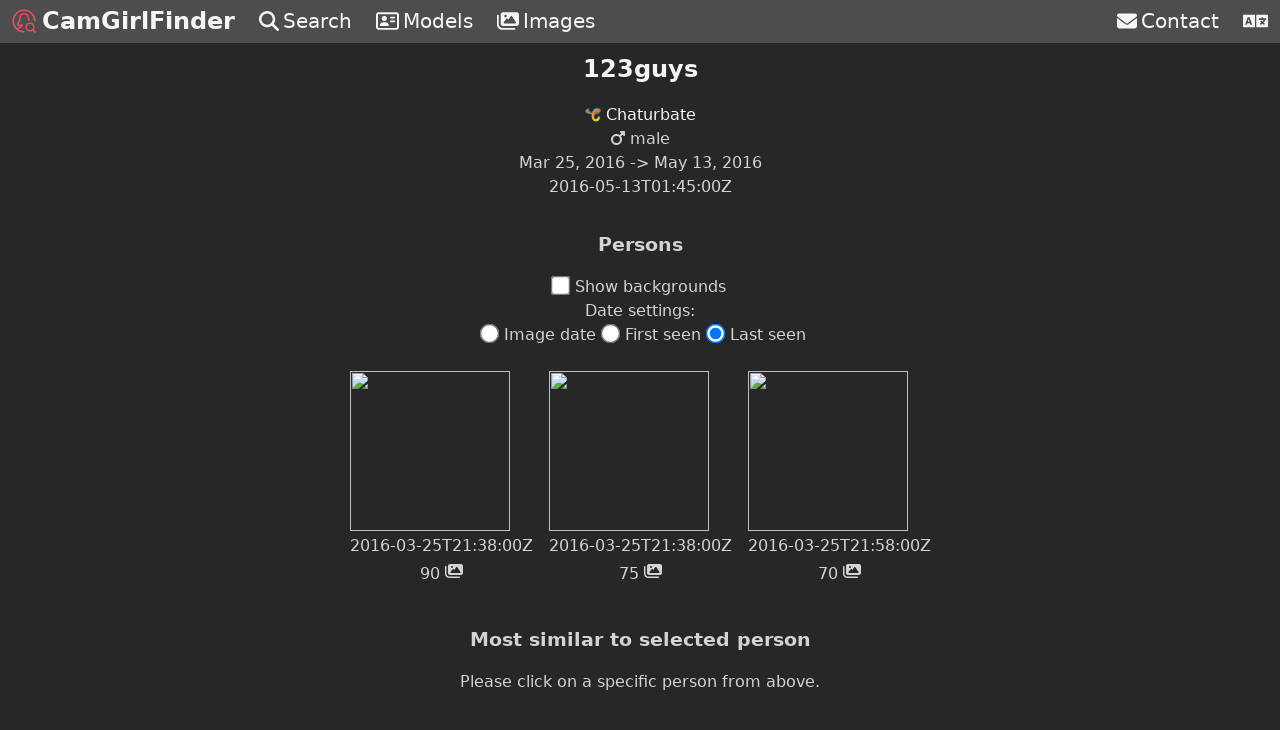

--- FILE ---
content_type: text/html; charset=utf-8
request_url: https://camgirlfinder.net/models/cb/123guys
body_size: 10302
content:
<!DOCTYPE html>
<html lang="en">
<head prefix="og: https://ogp.me/ns# profile: https://ogp.me/ns/profile#">
  <meta charset="UTF-8">
  <meta name="viewport" content="width=device-width, initial-scale=1">
  
    <link rel="alternate" hreflang="de" href="https://camgirlfinder.net/models/cb/123guys" />
  
    <link rel="alternate" hreflang="en" href="https://camgirlfinder.net/models/cb/123guys" />
  
    <link rel="alternate" hreflang="es" href="https://camgirlfinder.net/models/cb/123guys" />
  
    <link rel="alternate" hreflang="fr" href="https://camgirlfinder.net/models/cb/123guys" />
  
    <link rel="alternate" hreflang="ru" href="https://camgirlfinder.net/models/cb/123guys" />
  
  <title>123guys | CamGirlFinder</title>
  <meta name="description" content="CamGirlFinder is a face recognition based cam model search engine. You can upload images to find the most similar looking cam models from the platforms: AmateurTV, BongaCams, Cam4, CamSoda, Chaturbate, CherryTV, Flirt4Free, ImLive, LiveJasmin, MyFreeCams, ShowUpTV, Streamate, StreamRay, StripChat and XloveCam.">
  <meta name="keywords" content="face recognition, face ai, artificial intelligence, camgirl search engine, camgirl finder, cammodel, camgirl, webcam, search, atv, AmateurTV, bc, BongaCams, c4, Cam4, cs, CamSoda, cb, Chaturbate, ctv, CherryTV, f4f, Flirt4Free, im, ImLive, lj, LiveJasmin, mfc, MyFreeCams, stv, ShowUpTV, sm, Streamate, sr, StreamRay, sc, StripChat, xl, XloveCam">

  <link rel="icon" type="image/svg+xml" sizes="any" href="/static/logo.svg">
  <link rel="icon" type="image/png" sizes="200x200" href="/static/logo.png">

  <link rel="stylesheet" href="/static/css/tailwind.min.css" />

  <meta property="og:title" content="123guys | CamGirlFinder"/>
  <meta property="og:description" content="CamGirlFinder is a face recognition based cam model search engine. You can upload images to find the most similar looking cam models from the platforms: AmateurTV, BongaCams, Cam4, CamSoda, Chaturbate, CherryTV, Flirt4Free, ImLive, LiveJasmin, MyFreeCams, ShowUpTV, Streamate, StreamRay, StripChat and XloveCam."/>
  <meta property="og:site_name" content="CamGirlFinder"/>
  <meta property="og:locale" content="en" />
  
    <meta property="og:locale:alternate" content="de" />
  
    <meta property="og:locale:alternate" content="en" />
  
    <meta property="og:locale:alternate" content="es" />
  
    <meta property="og:locale:alternate" content="fr" />
  
    <meta property="og:locale:alternate" content="ru" />
  
  <style>
    .gray-dark {
      color: #272727;
    }
    .bg-gray-dark {
      background-color: #272727;
    }
    .bg-gray {
      background-color: #4d4d4d;
    }
    .border-gray-light {
      border-color: #bfbfbf;
    }
    html {
      min-height: 100vh;
    }
    body {
      color: lightgrey;
      background-color: #272727;
    }
    h1 {
      font-size: 1.5rem;
      font-weight: bold;
    }
    h2 {
      font-size: 1.2rem;
      font-weight: bolder;
    }

    a {
      color: whitesmoke;
    }
    a:hover {
      color: #bfbfbf;
    }

    nav {
      display: flex;
      justify-content: space-between;
    }
    nav a {
      display: flex;
      align-items: center;
      font-size: 1.25rem;

      padding-left: 0.75rem;
      padding-right: 0.75rem;
      padding-top: 0.4rem;
      padding-bottom: 0.4rem;
    }
    nav a:hover {
      background-color: #5f5f5f;
    }
    nav div {
      display: flex;
    }
    nav svg.fa {
      margin-right: 0.25rem;
    }

    .logo {
      height: 1.5rem;
      margin-right: 0.4rem;
      color: #e54f65;
    }
    .name {
      font-weight: bold;
      font-size: 1.5rem;
      line-height: 1.2;
    }
    .nav-left {
      justify-content: flex-start;
    }
    .nav-right {
      justify-content: flex-end;
    }

    @media (max-width: 700px) {
      .sm-hide {
        display: none;
      }
    }
    @media (max-width: 421px) {
      .sm-hide-name {
        display: none;
      }
    }
    @media (min-width: 420px) {
      .sm-show-name {
        display: none;
      }
    }

    .platform-icon {
      width: 1em;
      height: 1em;
      display: inline;
      margin: 0;
      vertical-align: middle;
    }
    .nowrap {
      white-space: nowrap;
    }
    svg.fa {
      display: inline-block;
      height: 1em;
      fill: currentColor;

       
      top: .125em;
      position: relative;
      vertical-align: baseline;
    }
    svg.fa.flex {
      top: unset;
      position: unset;
      vertical-align: middle;
    }
    svg.fa.fa-3x {
      height: 3em;
    }
    .fa-spin {
      -webkit-animation-name: fa-spin;
      animation-name: fa-spin;
      -webkit-animation-delay: 0s;
      animation-delay: 0s;
      -webkit-animation-direction: normal;
      animation-direction: normal;
      -webkit-animation-duration: 2s;
      animation-duration: 2s;
      -webkit-animation-iteration-count: infinite;
      animation-iteration-count: infinite;
      -webkit-animation-timing-function: linear;
      animation-timing-function: linear;
    }
    @media (prefers-reduced-motion: reduce) {
      .fa-spin {
        -webkit-animation-delay: -1ms;
        animation-delay: -1ms;
        -webkit-animation-duration: 1ms;
        animation-duration: 1ms;
        -webkit-animation-iteration-count: 1;
        animation-iteration-count: 1;
        -webkit-transition-delay: 0s;
        transition-delay: 0s;
        -webkit-transition-duration: 0s;
        transition-duration: 0s;
      }
    }
    @-webkit-keyframes fa-spin {
      0% {
        -webkit-transform: rotate(0deg);
        transform: rotate(0deg);
      }
      100% {
        -webkit-transform: rotate(360deg);
        transform: rotate(360deg);
      }
    }
    @keyframes fa-spin {
      0% {
        -webkit-transform: rotate(0deg);
        transform: rotate(0deg);
      }
      100% {
        -webkit-transform: rotate(360deg);
        transform: rotate(360deg);
      }
    }

    #lang-selector summary {
      display: flex;
      height: 100%;
      cursor: pointer;
      list-style: none;
    }
    #lang-selector summary::-webkit-details-marker {
      display: none;
    }
    #lang-selector summary svg {
      margin-right: 0;
    }
    #lang-selector[open] summary::before {
     content: "";
     width: 100vw;
     height: 100vh;
     position: fixed;
     top: 0;
     left: 0;
     cursor: auto;
   }
    #lang-selector-content {
      display: block;
      position: absolute;
      z-index: 40;
      top: 2.675rem;
      right: 0;
    }
    #lang-selector-content a {
      font-size: 1rem;
    }
  </style>
  <svg xmlns="http://www.w3.org/2000/svg" style="display: none;">
    <symbol id="fa-monero" viewBox="0 0 256 256">
      <path fill="#f60" d="M128 0A128 128 0 0 0 7 168h38V61l83 83 83-83v107h38A128 128 0 0 0 128 0"/>
      <path fill="#4c4c4c" d="m109 163-36-36v68H19a128 128 0 0 0 218 0h-54v-68l-36 36-19 19-19-19z"/>
    </symbol>
    <symbol id="fa-bitcoin" viewBox="0 0 512 512">
      <path d="M504 256a248 248 0 1 1-496 0 248 248 0 0 1 496 0zm-142-35c5-33-20-51-54-63l11-45-27-6-11 43-22-5 11-44-27-7-11 45-18-4-37-9-7 29 19 4c11 3 13 11 13 16l-13 51 3 1-3-1-18 72c-1 3-4 8-12 6l-20-5-13 31 35 9 19 5-11 45 27 7 12-44a1038 1038 0 0 0 21 5l-11 45 27 6 12-45c46 9 81 6 96-36 11-34-1-54-25-66 17-4 31-16 34-40zm-62 87c-8 34-65 15-84 11l15-60c19 4 78 14 69 49zm9-88c-8 31-55 15-71 11l14-54c15 4 65 11 57 43z"/>
    </symbol>
    <symbol id="fa-magnifying-glass" viewBox="0 0 512 512">
      <path d="M416 208c0 45.9-14.9 88.3-40 122.7l126.6 126.7a32 32 0 0 1-45.3 45.3L330.7 376A208 208 0 1 1 416 208zM208 352a144 144 0 1 0 0-288 144 144 0 1 0 0 288z"/>
    </symbol>
    <symbol id="fa-address-card" viewBox="0 0 576 512">
      <path d="M512 80c9 0 16 7 16 16v320c0 9-7 16-16 16H64c-9 0-16-7-16-16V96c0-9 7-16 16-16h448zM64 32C29 32 0 61 0 96v320c0 35 29 64 64 64h448c35 0 64-29 64-64V96c0-35-29-64-64-64H64zm144 224a64 64 0 1 0 0-128 64 64 0 1 0 0 128zm-32 32c-44 0-80 36-80 80 0 9 7 16 16 16h192c9 0 16-7 16-16 0-44-36-80-80-80h-64zm200-144a24 24 0 1 0 0 48h80a24 24 0 1 0 0-48h-80zm0 96a24 24 0 1 0 0 48h80a24 24 0 1 0 0-48h-80z"/>
    </symbol>
    <symbol id="fa-images" viewBox="0 0 576 512">
      <path d="M160 32c-35 0-64 29-64 64v224c0 35 29 64 64 64h352c35 0 64-29 64-64V96c0-35-29-64-64-64H160zm236 107 96 144a24 24 0 0 1-20 37H200a24 24 0 0 1-19-39l64-80a24 24 0 0 1 38 0l17 22 56-84c5-7 12-11 20-11s16 4 20 11zm-204-11a32 32 0 1 1 64 0 32 32 0 1 1-64 0zm-144-8a24 24 0 1 0-48 0v224c0 75 61 136 136 136h320a24 24 0 1 0 0-48H136c-49 0-88-39-88-88V120z"/>
    </symbol>
    <symbol id="fa-envelope" viewBox="0 0 512 512">
      <path d="M48 64a48 48 0 0 0-29 86l218 164c11 8 27 8 38 0l218-164a48 48 0 0 0-29-86H48zM0 176v208c0 35 29 64 64 64h384c35 0 64-29 64-64V176L294 339a64 64 0 0 1-76 0L0 176z"/>
    </symbol>
    <symbol id="fa-rotate" viewBox="0 0 512 512">
      <path d="M143 143c62-62 163-63 225-1l-41 41a24 24 0 0 0 17 41h128c13 0 24-11 24-24V72a24 24 0 0 0-41-17l-42 42a224 224 0 0 0-368 84 32 32 0 0 0 60 22c8-22 20-43 38-60zM16 312v128a24 24 0 0 0 41 17l42-42a224 224 0 0 0 368-84 32 32 0 0 0-60-22 160 160 0 0 1-263 61l41-41a24 24 0 0 0-17-41H40c-13 0-24 11-24 24z"/>
    </symbol>
    <symbol id="fa-venus" viewBox="0 0 384 512">
      <path d="M80 176a112 112 0 1 1 224 0 112 112 0 1 1-224 0zm144 173a176 176 0 1 0-64 0v35h-32a32 32 0 1 0 0 64h32v32a32 32 0 1 0 64 0v-32h32a32 32 0 1 0 0-64h-32v-35z"/>
    </symbol>
    <symbol id="fa-mars" viewBox="0 0 448 512">
      <path d="M290 47c4-9 12-15 22-15h112c13 0 24 11 24 24v112a24 24 0 0 1-41 17l-33-33-53 52a176 176 0 1 1-45-45l52-53-33-33c-7-7-9-17-5-26zm110 33zM176 416a112 112 0 1 0 0-224 112 112 0 1 0 0 224z"/>
    </symbol>
    <symbol id="fa-venus-mars" viewBox="0 0 640 512">
      <path d="M176 288a112 112 0 1 0 0-224 112 112 0 1 0 0 224zm176-112c0 86-62 158-144 173v35h32a32 32 0 1 1 0 64h-32v32a32 32 0 1 1-64 0v-32h-32a32 32 0 1 1 0-64h32v-35a176 176 0 1 1 208-173zm-80 185c19-10 37-23 52-39a112 112 0 0 0 188-82 112 112 0 0 0-133-110c-5-21-13-42-24-60a175 175 0 0 1 145 25l20-21-33-33a24 24 0 0 1 17-41h112c13 0 24 11 24 24v112a24 24 0 0 1-41 17l-33-33-21 20a176 176 0 0 1-273 221z"/>
    </symbol>
    <symbol id="fa-transgender" viewBox="0 0 512 512">
      <path d="M112 0a16 16 0 0 1 11 27L92 58l20 20 7-7c9-9 25-9 34 0s9 25 0 34l-7 7 15 15a159 159 0 0 1 190 0l69-69-31-31c-5-4-6-11-4-17s8-10 15-10h96c9 0 16 7 16 16v96a16 16 0 0 1-27 11l-31-31-69 69a159 159 0 0 1-105 253v18h16a24 24 0 1 1 0 48h-16v8a24 24 0 1 1-48 0v-8h-16a24 24 0 1 1 0-48h16v-18a160 160 0 0 1-105-253l-15-15-7 7c-9 9-25 9-34 0s-9-25 0-34l7-7-20-20-31 31c-4 5-11 6-17 4s-10-8-10-15V16C0 7 7 0 16 0h96zm240 256a96 96 0 1 0-192 0 96 96 0 1 0 192 0z"/>
    </symbol>
    <symbol id="fa-caret-up" viewBox="0 0 320 512">
      <path d="M183 137a32 32 0 0 0-46 0L9 265c-9 10-12 23-7 35s17 20 30 20h256a32 32 0 0 0 23-55L183 137z"/>
    </symbol>
    <symbol id="fa-sort" viewBox="0 0 320 512">
      <path d="M137 41c13-12 33-12 46 0l128 128c9 10 12 23 7 35s-17 20-30 20H32a32 32 0 0 1-23-55L137 41zm0 430L9 343c-9-10-11-23-6-35s16-20 29-20h256a32 32 0 0 1 23 55L183 471a32 32 0 0 1-46 0z"/>
    </symbol>
    <symbol id="fa-caret-down" viewBox="0 0 320 512">
      <path d="M137 375c13 12 33 12 46 0l128-128c9-10 12-23 7-35s-17-20-30-20H32a32 32 0 0 0-23 55l128 128z"/>
    </symbol>
    <symbol id="fa-xmark" viewBox="0 0 384 512">
      <path d="M343 151a32 32 0 0 0-46-46L192 211 87 105a32 32 0 0 0-46 46l106 105L41 361a32 32 0 0 0 46 46l105-106 105 106a32 32 0 0 0 46-46L237 256l106-105z"/>
    </symbol>
    <symbol id="fa-people-group" viewBox="0 0 640 512">
      <path d="M72 88a56 56 0 1 1 112 0 56 56 0 1 1-112 0zm-8 158a63 63 0 0 0 0 84v-84zm144-50a143 143 0 0 0-16 199v21c0 18-14 32-32 32H96c-18 0-32-14-32-32v-27a112 112 0 0 1 48-213h32c24 0 46 8 64 20zm240 220v-21a143 143 0 0 0-16-199c18-12 40-20 64-20h32a112 112 0 0 1 48 213v27c0 18-14 32-32 32h-64c-18 0-32-14-32-32zm8-328a56 56 0 1 1 112 0 56 56 0 1 1-112 0zm120 158v84a64 64 0 0 0 0-84zM320 32a64 64 0 1 1 0 128 64 64 0 1 1 0-128zm-80 272c0 16 6 31 16 42v-84a64 64 0 0 0-16 42zm144-42v84a64 64 0 0 0 0-84zm64 42c0 45-26 83-64 101v43c0 18-14 32-32 32h-64c-18 0-32-14-32-32v-43a112 112 0 0 1 48-213h32c62 0 112 50 112 112z"/>
    </symbol>
    <symbol id="fa-language" viewBox="0 0 640 512">
      <path d="m152 236-8-33-8 33-11 38h38zM616 96H336v320h280c13 0 24-11 24-24V120c0-13-11-24-24-24zm-24 120c0 7-5 12-12 12h-11c-7 24-22 47-43 70l26 18c6 3 7 10 4 16l-8 14c-3 6-11 8-16 4-13-8-25-16-36-25l-35 25c-6 4-14 2-17-4l-8-14c-3-6-1-13 4-16l26-18-21-26c-4-6-2-13 4-17l7-4 7-4c5-3 12-2 16 3l17 21c14-14 24-29 30-43H412c-7 0-12-5-12-12v-16c0-7 5-12 12-12h64v-16c0-7 5-12 12-12h16c7 0 12 5 12 12v16h64c7 0 12 5 12 12zM0 120v272c0 13 11 24 24 24h280V96H24c-13 0-24 11-24 24zm59 216 57-169c2-5 7-8 12-8h32c5 0 10 3 12 8l57 169c3 8-3 16-11 16h-23a12 12 0 0 1-12-9l-9-32h-60l-9 32c-2 5-6 9-12 9H70c-8 0-14-8-11-16z"/>
    </symbol>
    <symbol id="fa-trash-can" viewBox="0 0 448 512">
      <path d="M135 18c6-11 17-18 29-18h120c12 0 23 7 29 18l7 14h96a32 32 0 1 1 0 64H32a32 32 0 1 1 0-64h96l7-14zM32 128h384v320c0 35-29 64-64 64H96c-35 0-64-29-64-64V128zm96 64c-9 0-16 7-16 16v224c0 9 7 16 16 16s16-7 16-16V208c0-9-7-16-16-16zm96 0c-9 0-16 7-16 16v224c0 9 7 16 16 16s16-7 16-16V208c0-9-7-16-16-16zm96 0c-9 0-16 7-16 16v224c0 9 7 16 16 16s16-7 16-16V208c0-9-7-16-16-16z"/>
    </symbol>
  </svg>
  <meta property="og:type" content="profile" />
  <meta property="profile:username" content="123guys" />
  <meta property="profile:gender" content="male" />
  <meta property="og:url" content="https://camgirlfinder.net/models/cb/123guys" />
  
      <meta property="og:image" content="https://camgirlfinder.pics/faces/82ZcULwyCGjdG12RIfKHXS5b4nHlLlS-mQg.webp" />
      <meta property="og:image:type" content="image/webp" />
      <meta property="og:image:width" content="160" />
      <meta property="og:image:height" content="160" />
  
  
  <style>
      h1 {
          margin-bottom: 1rem;
      }
      h2 {
          margin-top: 2rem;
          margin-bottom: 1rem;
      }
      .persons {
          display: flex;
          flex-wrap: wrap;
          justify-content: center;
          margin-top: 1rem;
      }
      .person {
          margin: 0.5rem;
      }
      .person span {
          vertical-align: text-top;
      }
      .person > img {
          width: 10rem;
          height: 10rem;
          margin-bottom: 0.2rem;
      }
      .person > img.full {
          width: 100%;
          height: auto;
          max-width: 14rem;
          max-height: 14rem;
      }
      .person.selected {
          border-color: white;
          border-style: dashed;
          border-width: medium;
      }
      .person:hover {
          cursor: pointer;
      }
      .background-toggle {
        cursor: pointer;
      }
      .background-toggle > input {
          transform: scale(1.5);
          margin-right: 0.5rem;
      }
       
      .person > img.full,
      .result-img.full {
        display: none;
      }
      body:has(#persons-toggle:checked) .person > img,
      body:has(#persons-toggle:not(:checked)) .person > img.full,
      body:has(#similar-toggle:checked) .result-img,
      body:has(#similar-toggle:not(:checked)) .result-img.full {
        display: none;
      }
      body:has(#persons-toggle:not(:checked)) .person > img,
      body:has(#persons-toggle:checked) .person > img.full,
      body:has(#similar-toggle:not(:checked)) .result-img,
      body:has(#similar-toggle:checked) .result-img.full {
        display: block;
      }
      #schedule{
          align-self: center;
          margin: 1rem;
          width: 100%;
          height: 19rem;
          max-width: 70rem;
      }
      #similar-text,
      #similar-spinner,
      #similar-settings,
      #similar-results,
      #more-similar-results {
          display: none;
      }
      .results {
        display: flex;
        flex-wrap: wrap;
        justify-content: center;
        margin-top: 1rem;
        margin-bottom: 1rem;
      }
      .result {
          margin: 0.5rem;
      }
      .result span {
          vertical-align: text-top;
      }
      .result svg.fa {
          top: unset;
          position: unset;
          vertical-align: middle;
      }
      .result-img {
          width: 10rem;
          height: 10rem;
          margin-top: 0.3rem;
          margin-bottom: 0.2rem;
          margin-left: auto;
          margin-right: auto;
      }
      .result-img.full {
          width: 100%;
          height: auto;
          max-width: 14rem;
          max-height: 14rem;
      }
      .result .model-name {
          font-weight: bolder;
      }
      details > summary {
        cursor: pointer;
        color: whitesmoke;
      }
      details > summary:hover {
        cursor: pointer;
        color: #bfbfbf;
      }
      details[open] > summary::after {
        content: attr(data-open);
      }
      details:not([open]) > summary:after {
        content: attr(data-close);
      }
      .timezone {
        font-size: 0.75rem;
      }
      #fa-caret-up {
        color: #009800;
      }
      #fa-sort {
        color: #ffa500d4;
      }
      #fa-caret-down {
        color: #ff0000cf;
      }
      date-settings {
        display: flex;
        flex-wrap: wrap;
        justify-content: center;
      }
      date-settings input {
        transform: scale(1.5);
        margin-right: 0.5rem;
        margin-left: 0.5rem;
      }
       
      .person > .date-relative.seen,
      .person > .date-relative.last,
      .result > .date-relative.seen {
        display: none;
      }
      body:has(#persons-date-settings-seen:not(:checked)) .person > .date-relative.seen,
      body:has(#persons-date-settings-first:not(:checked)) .person > .date-relative.first,
      body:has(#persons-date-settings-last:not(:checked)) .person > .date-relative.last,
      body:has(#similar-date-settings-seen:not(:checked)) .result > .date-relative.seen,
      body:has(#similar-date-settings-account:not(:checked)) .result > .date-relative.account {
        display: none;
      }
      body:has(#persons-date-settings-seen:checked) .person > .date-relative.seen,
      body:has(#persons-date-settings-first:checked) .person > .date-relative.first,
      body:has(#persons-date-settings-last:checked) .person > .date-relative.last,
      body:has(#similar-date-settings-seen:checked) .result > .date-relative.seen,
      body:has(#similar-date-settings-account:checked) .result > .date-relative.account {
        display: block;
      }
  </style>

</head>
<script>
  window.language = navigator.language;
  window.languages = navigator.languages;
  const langCookieMatch = document.cookie.match(/(?:^| )lang=([^;]+)/);
  if (langCookieMatch) {
    language = langCookieMatch[1];
    languages = [langCookieMatch[1]];
  }

  const load_plotly_locale = function(callback) {
    const plotly_locale_script = document.createElement("script")
    plotly_locale_script.src = `/static/js/plotly/${window.languages.join(',')}.js`
    if (callback instanceof Function) {
      plotly_locale_script.onload = callback
      plotly_locale_script.onerror = callback
    }
    document.head.append(plotly_locale_script)
  };
</script>
<body class="bg-gray-dark">
<nav class="bg-gray">
  <div class="nav-left">
    <a class="name" href="/"><svg class="logo" xmlns="http://www.w3.org/2000/svg" viewBox="0 0 400 400" fill="none" stroke="currentColor" stroke-width="25" stroke-linecap="round"><path d="M200 380A180 180 0 01200 20 180 180 0 01380 200"/><circle r="65" cx="300" cy="300"/><path d="M350 350 385 385"/><path d="M75 330S136 316 165 287C170 282 177 269 169 270 149 274 80 274 94 254 115 224 130 202 133 155 137 100 168 77 204 79 246 80 268 110 273 151 275 166 282 190 282 190"/></svg><span class="sm-show-name" title="CamGirlFinder" translate="no">CGF</span><span class="sm-hide-name" translate="no">CamGirlFinder</span></a>
    <a href="/search" title="Search"><svg class="fa flex" viewBox="0 0 512 512"><use xlink:href="#fa-magnifying-glass"></use></svg><span class="sm-hide">Search</span></a>
    <a href="/models" title="Models"><svg class="fa flex" viewBox="0 0 576 512"><use xlink:href="#fa-address-card"></use></svg><span class="sm-hide">Models</span></a>
    <a href="/images" title="Images"><svg class="fa flex" viewBox="0 0 576 512"><use xlink:href="#fa-images"></use></svg><span class="sm-hide">Images</span></a>
  </div>
  <div class="nav-right">
    <a href="/contact" title="Contact"><svg class="fa flex" viewBox="0 0 512 512"><use xlink:href="#fa-envelope"></use></svg><span class="sm-hide">Contact</span></a>
    <details id="lang-selector" title="Language">
      <summary><a><svg class="fa flex" viewBox="0 0 640 512"><use xlink:href="#fa-language"></use></svg></a></summary>
      <div id="lang-selector-content" class="bg-gray">

        
          <a lang="de" hreflang="de" rel="nofollow" href="?lang=de"><div class="nowrap">Deutsch</div></a>
        
          <a lang="en" hreflang="en" rel="nofollow" href="?lang=en"><div class="nowrap">English</div></a>
        
          <a lang="es" hreflang="es" rel="nofollow" href="?lang=es"><div class="nowrap">español</div></a>
        
          <a lang="fr" hreflang="fr" rel="nofollow" href="?lang=fr"><div class="nowrap">français</div></a>
        
          <a lang="ru" hreflang="ru" rel="nofollow" href="?lang=ru"><div class="nowrap">русский</div></a>
        
      </div>
    </details>
  </div>
</nav>

<div class="text-center p-2 pb-20">
  
  <h1><a rel="nofollow" href="/out/cb/123guys" target="_blank">123guys</a></h1>
  <div class="flex justify-center flex-col">
    <div>
      <p><a rel="nofollow" href="/out/cb" class="nowrap"><img class="platform-icon" title="Chaturbate" src="/static/cb.png"> Chaturbate</a></p>
      <p><svg class="fa" viewBox="0 0 448 512"><use xlink:href="#fa-mars"></use></svg> male</p>
      
        <p>
          <span title="2016-03-25T21:38:00Z">Mar 25, 2016</span>
          ->
          <span title="2016-05-13T01:45:00Z">May 13, 2016</span>
        </p>
      
      
        <p title="2016-05-13T01:45:00Z" class="date-relative">2016-05-13T01:45:00Z</p>
      
    </div>
    <div>
      <h2>Persons</h2>
      <label class="background-toggle">
        <input id="persons-toggle" type="checkbox" autocomplete="off" onchange="saveSettings()" />Show backgrounds
      </label>
      <p title="Choose which date information to show">Date settings:</p>
      <date-settings aria-label="Choose which date information to show" role="radiogroup">
        <label><input type="radio" name="persons-date-settings" id="persons-date-settings-seen" autocomplete="off" onchange="saveSettings()" />Image date</label>
        <label><input type="radio" name="persons-date-settings" id="persons-date-settings-first" autocomplete="off" onchange="saveSettings()" />First seen</label>
        <label><input type="radio" name="persons-date-settings" id="persons-date-settings-last" autocomplete="off" checked onchange="saveSettings()" />Last seen</label>
      </date-settings>
      <div class="persons">
        
          <div class="person" data-person="1">
            <img src="https://camgirlfinder.pics/faces/82ZcULwyCGjdG12RIfKHXS5b4nHlLlS-mQg.webp" loading="lazy">
            <img class="full" src="https://camgirlfinder.pics/raw/82ZcULwyCGj-7rSXuwMOGVsDoPUIEevE.webp" loading="lazy">
            <p class="date-relative seen" title="2016-05-12T21:45:00Z">2016-05-12T21:45:00Z</p>
            <p class="date-relative first" title="2016-03-25T21:38:00Z">2016-03-25T21:38:00Z</p>
            <p class="date-relative last" title="2016-05-13T01:45:00Z">2016-05-13T01:45:00Z</p>
            <p><span title="Faces"><span>90</span> <svg class="fa" viewBox="0 0 576 512"><use xlink:href="#fa-images"></use></svg></span></p>
          </div>
        
          <div class="person" data-person="3">
            <img src="https://camgirlfinder.pics/faces/82ZcUCwtyWncG7Xykg5whW9jf7Er8McFbEo.webp" loading="lazy">
            <img class="full" src="https://camgirlfinder.pics/raw/82ZcUCwtyWmd3hIX5v234VDEMXbqTu8A.webp" loading="lazy">
            <p class="date-relative seen" title="2016-03-26T01:33:00Z">2016-03-26T01:33:00Z</p>
            <p class="date-relative first" title="2016-03-25T21:38:00Z">2016-03-25T21:38:00Z</p>
            <p class="date-relative last" title="2016-05-13T01:45:00Z">2016-05-13T01:45:00Z</p>
            <p><span title="Faces"><span>75</span> <svg class="fa" viewBox="0 0 576 512"><use xlink:href="#fa-images"></use></svg></span></p>
          </div>
        
          <div class="person" data-person="2">
            <img src="https://camgirlfinder.pics/faces/82ZcUEgFyWneGxOvCH-ZcU0EToK4_ZIDIIg.webp" loading="lazy">
            <img class="full" src="https://camgirlfinder.pics/raw/82ZcUEgFyWltfq_BikXEAW6SJwXaXz9K.webp" loading="lazy">
            <p class="date-relative seen" title="2016-03-25T23:50:00Z">2016-03-25T23:50:00Z</p>
            <p class="date-relative first" title="2016-03-25T21:58:00Z">2016-03-25T21:58:00Z</p>
            <p class="date-relative last" title="2016-05-12T23:40:00Z">2016-05-12T23:40:00Z</p>
            <p><span title="Faces"><span>70</span> <svg class="fa" viewBox="0 0 576 512"><use xlink:href="#fa-images"></use></svg></span></p>
          </div>
        
      </div>
    </div>
    <div>
      <h2 id="similar-head">Most similar to selected person</h2>
      <p id="similar-text">Please click on a specific person from above.</p>
      <svg id="similar-spinner" class="fa fa-3x fa-spin" viewBox="0 0 512 512"><use xlink:href="#fa-rotate"></use></svg>
      <div id="similar-settings">
        <label class="background-toggle">
          <input id="similar-toggle" type="checkbox" autocomplete="off" onchange="saveSettings()" />Show backgrounds
        </label>
        <p title="Choose which date information to show">Date settings:</p>
        <date-settings aria-label="Choose which date information to show" role="radiogroup">
          <label><input type="radio" name="similar-date-settings" id="similar-date-settings-seen" autocomplete="off" onchange="saveSettings()" />Image date</label>
          <label><input type="radio" name="similar-date-settings" id="similar-date-settings-account" autocomplete="off" checked onchange="saveSettings()" />Account last seen</label>
        </date-settings>
      </div>
      <div id="similar-results" class="results">
        
          <div id="result-0" class="result hidden">
            <a target="_blank" rel="nofollow">
              <span class="model-name"></span>
              <img class="result-img" loading="lazy">
              <img class="result-img full" loading="lazy">
            </a>
            <p><svg class="fa probability" viewBox="0 0 320 512"></svg> | <span class="distance" title="Distance"></span></p>
            <p class="date-relative seen"></p>
            <p class="date-relative account"></p>
            <p><img class="platform-icon"> | <svg class="fa gender" viewBox="0 0 640 512"></svg> | <a class="profile" title="Profile"><svg class="fa" viewBox="0 0 576 512"><use xlink:href="#fa-address-card"></use></svg></a></p>
          </div>
        
          <div id="result-1" class="result hidden">
            <a target="_blank" rel="nofollow">
              <span class="model-name"></span>
              <img class="result-img" loading="lazy">
              <img class="result-img full" loading="lazy">
            </a>
            <p><svg class="fa probability" viewBox="0 0 320 512"></svg> | <span class="distance" title="Distance"></span></p>
            <p class="date-relative seen"></p>
            <p class="date-relative account"></p>
            <p><img class="platform-icon"> | <svg class="fa gender" viewBox="0 0 640 512"></svg> | <a class="profile" title="Profile"><svg class="fa" viewBox="0 0 576 512"><use xlink:href="#fa-address-card"></use></svg></a></p>
          </div>
        
          <div id="result-2" class="result hidden">
            <a target="_blank" rel="nofollow">
              <span class="model-name"></span>
              <img class="result-img" loading="lazy">
              <img class="result-img full" loading="lazy">
            </a>
            <p><svg class="fa probability" viewBox="0 0 320 512"></svg> | <span class="distance" title="Distance"></span></p>
            <p class="date-relative seen"></p>
            <p class="date-relative account"></p>
            <p><img class="platform-icon"> | <svg class="fa gender" viewBox="0 0 640 512"></svg> | <a class="profile" title="Profile"><svg class="fa" viewBox="0 0 576 512"><use xlink:href="#fa-address-card"></use></svg></a></p>
          </div>
        
          <div id="result-3" class="result hidden">
            <a target="_blank" rel="nofollow">
              <span class="model-name"></span>
              <img class="result-img" loading="lazy">
              <img class="result-img full" loading="lazy">
            </a>
            <p><svg class="fa probability" viewBox="0 0 320 512"></svg> | <span class="distance" title="Distance"></span></p>
            <p class="date-relative seen"></p>
            <p class="date-relative account"></p>
            <p><img class="platform-icon"> | <svg class="fa gender" viewBox="0 0 640 512"></svg> | <a class="profile" title="Profile"><svg class="fa" viewBox="0 0 576 512"><use xlink:href="#fa-address-card"></use></svg></a></p>
          </div>
        
          <div id="result-4" class="result hidden">
            <a target="_blank" rel="nofollow">
              <span class="model-name"></span>
              <img class="result-img" loading="lazy">
              <img class="result-img full" loading="lazy">
            </a>
            <p><svg class="fa probability" viewBox="0 0 320 512"></svg> | <span class="distance" title="Distance"></span></p>
            <p class="date-relative seen"></p>
            <p class="date-relative account"></p>
            <p><img class="platform-icon"> | <svg class="fa gender" viewBox="0 0 640 512"></svg> | <a class="profile" title="Profile"><svg class="fa" viewBox="0 0 576 512"><use xlink:href="#fa-address-card"></use></svg></a></p>
          </div>
        
          <div id="result-5" class="result hidden">
            <a target="_blank" rel="nofollow">
              <span class="model-name"></span>
              <img class="result-img" loading="lazy">
              <img class="result-img full" loading="lazy">
            </a>
            <p><svg class="fa probability" viewBox="0 0 320 512"></svg> | <span class="distance" title="Distance"></span></p>
            <p class="date-relative seen"></p>
            <p class="date-relative account"></p>
            <p><img class="platform-icon"> | <svg class="fa gender" viewBox="0 0 640 512"></svg> | <a class="profile" title="Profile"><svg class="fa" viewBox="0 0 576 512"><use xlink:href="#fa-address-card"></use></svg></a></p>
          </div>
        
          <div id="result-6" class="result hidden">
            <a target="_blank" rel="nofollow">
              <span class="model-name"></span>
              <img class="result-img" loading="lazy">
              <img class="result-img full" loading="lazy">
            </a>
            <p><svg class="fa probability" viewBox="0 0 320 512"></svg> | <span class="distance" title="Distance"></span></p>
            <p class="date-relative seen"></p>
            <p class="date-relative account"></p>
            <p><img class="platform-icon"> | <svg class="fa gender" viewBox="0 0 640 512"></svg> | <a class="profile" title="Profile"><svg class="fa" viewBox="0 0 576 512"><use xlink:href="#fa-address-card"></use></svg></a></p>
          </div>
        
          <div id="result-7" class="result hidden">
            <a target="_blank" rel="nofollow">
              <span class="model-name"></span>
              <img class="result-img" loading="lazy">
              <img class="result-img full" loading="lazy">
            </a>
            <p><svg class="fa probability" viewBox="0 0 320 512"></svg> | <span class="distance" title="Distance"></span></p>
            <p class="date-relative seen"></p>
            <p class="date-relative account"></p>
            <p><img class="platform-icon"> | <svg class="fa gender" viewBox="0 0 640 512"></svg> | <a class="profile" title="Profile"><svg class="fa" viewBox="0 0 576 512"><use xlink:href="#fa-address-card"></use></svg></a></p>
          </div>
        
          <div id="result-8" class="result hidden">
            <a target="_blank" rel="nofollow">
              <span class="model-name"></span>
              <img class="result-img" loading="lazy">
              <img class="result-img full" loading="lazy">
            </a>
            <p><svg class="fa probability" viewBox="0 0 320 512"></svg> | <span class="distance" title="Distance"></span></p>
            <p class="date-relative seen"></p>
            <p class="date-relative account"></p>
            <p><img class="platform-icon"> | <svg class="fa gender" viewBox="0 0 640 512"></svg> | <a class="profile" title="Profile"><svg class="fa" viewBox="0 0 576 512"><use xlink:href="#fa-address-card"></use></svg></a></p>
          </div>
        
          <div id="result-9" class="result hidden">
            <a target="_blank" rel="nofollow">
              <span class="model-name"></span>
              <img class="result-img" loading="lazy">
              <img class="result-img full" loading="lazy">
            </a>
            <p><svg class="fa probability" viewBox="0 0 320 512"></svg> | <span class="distance" title="Distance"></span></p>
            <p class="date-relative seen"></p>
            <p class="date-relative account"></p>
            <p><img class="platform-icon"> | <svg class="fa gender" viewBox="0 0 640 512"></svg> | <a class="profile" title="Profile"><svg class="fa" viewBox="0 0 576 512"><use xlink:href="#fa-address-card"></use></svg></a></p>
          </div>
        
          <div id="result-10" class="result hidden">
            <a target="_blank" rel="nofollow">
              <span class="model-name"></span>
              <img class="result-img" loading="lazy">
              <img class="result-img full" loading="lazy">
            </a>
            <p><svg class="fa probability" viewBox="0 0 320 512"></svg> | <span class="distance" title="Distance"></span></p>
            <p class="date-relative seen"></p>
            <p class="date-relative account"></p>
            <p><img class="platform-icon"> | <svg class="fa gender" viewBox="0 0 640 512"></svg> | <a class="profile" title="Profile"><svg class="fa" viewBox="0 0 576 512"><use xlink:href="#fa-address-card"></use></svg></a></p>
          </div>
        
          <div id="result-11" class="result hidden">
            <a target="_blank" rel="nofollow">
              <span class="model-name"></span>
              <img class="result-img" loading="lazy">
              <img class="result-img full" loading="lazy">
            </a>
            <p><svg class="fa probability" viewBox="0 0 320 512"></svg> | <span class="distance" title="Distance"></span></p>
            <p class="date-relative seen"></p>
            <p class="date-relative account"></p>
            <p><img class="platform-icon"> | <svg class="fa gender" viewBox="0 0 640 512"></svg> | <a class="profile" title="Profile"><svg class="fa" viewBox="0 0 576 512"><use xlink:href="#fa-address-card"></use></svg></a></p>
          </div>
        
          <div id="result-12" class="result hidden">
            <a target="_blank" rel="nofollow">
              <span class="model-name"></span>
              <img class="result-img" loading="lazy">
              <img class="result-img full" loading="lazy">
            </a>
            <p><svg class="fa probability" viewBox="0 0 320 512"></svg> | <span class="distance" title="Distance"></span></p>
            <p class="date-relative seen"></p>
            <p class="date-relative account"></p>
            <p><img class="platform-icon"> | <svg class="fa gender" viewBox="0 0 640 512"></svg> | <a class="profile" title="Profile"><svg class="fa" viewBox="0 0 576 512"><use xlink:href="#fa-address-card"></use></svg></a></p>
          </div>
        
          <div id="result-13" class="result hidden">
            <a target="_blank" rel="nofollow">
              <span class="model-name"></span>
              <img class="result-img" loading="lazy">
              <img class="result-img full" loading="lazy">
            </a>
            <p><svg class="fa probability" viewBox="0 0 320 512"></svg> | <span class="distance" title="Distance"></span></p>
            <p class="date-relative seen"></p>
            <p class="date-relative account"></p>
            <p><img class="platform-icon"> | <svg class="fa gender" viewBox="0 0 640 512"></svg> | <a class="profile" title="Profile"><svg class="fa" viewBox="0 0 576 512"><use xlink:href="#fa-address-card"></use></svg></a></p>
          </div>
        
          <div id="result-14" class="result hidden">
            <a target="_blank" rel="nofollow">
              <span class="model-name"></span>
              <img class="result-img" loading="lazy">
              <img class="result-img full" loading="lazy">
            </a>
            <p><svg class="fa probability" viewBox="0 0 320 512"></svg> | <span class="distance" title="Distance"></span></p>
            <p class="date-relative seen"></p>
            <p class="date-relative account"></p>
            <p><img class="platform-icon"> | <svg class="fa gender" viewBox="0 0 640 512"></svg> | <a class="profile" title="Profile"><svg class="fa" viewBox="0 0 576 512"><use xlink:href="#fa-address-card"></use></svg></a></p>
          </div>
        
          <div id="result-15" class="result hidden">
            <a target="_blank" rel="nofollow">
              <span class="model-name"></span>
              <img class="result-img" loading="lazy">
              <img class="result-img full" loading="lazy">
            </a>
            <p><svg class="fa probability" viewBox="0 0 320 512"></svg> | <span class="distance" title="Distance"></span></p>
            <p class="date-relative seen"></p>
            <p class="date-relative account"></p>
            <p><img class="platform-icon"> | <svg class="fa gender" viewBox="0 0 640 512"></svg> | <a class="profile" title="Profile"><svg class="fa" viewBox="0 0 576 512"><use xlink:href="#fa-address-card"></use></svg></a></p>
          </div>
        
          <div id="result-16" class="result hidden">
            <a target="_blank" rel="nofollow">
              <span class="model-name"></span>
              <img class="result-img" loading="lazy">
              <img class="result-img full" loading="lazy">
            </a>
            <p><svg class="fa probability" viewBox="0 0 320 512"></svg> | <span class="distance" title="Distance"></span></p>
            <p class="date-relative seen"></p>
            <p class="date-relative account"></p>
            <p><img class="platform-icon"> | <svg class="fa gender" viewBox="0 0 640 512"></svg> | <a class="profile" title="Profile"><svg class="fa" viewBox="0 0 576 512"><use xlink:href="#fa-address-card"></use></svg></a></p>
          </div>
        
          <div id="result-17" class="result hidden">
            <a target="_blank" rel="nofollow">
              <span class="model-name"></span>
              <img class="result-img" loading="lazy">
              <img class="result-img full" loading="lazy">
            </a>
            <p><svg class="fa probability" viewBox="0 0 320 512"></svg> | <span class="distance" title="Distance"></span></p>
            <p class="date-relative seen"></p>
            <p class="date-relative account"></p>
            <p><img class="platform-icon"> | <svg class="fa gender" viewBox="0 0 640 512"></svg> | <a class="profile" title="Profile"><svg class="fa" viewBox="0 0 576 512"><use xlink:href="#fa-address-card"></use></svg></a></p>
          </div>
        
          <div id="result-18" class="result hidden">
            <a target="_blank" rel="nofollow">
              <span class="model-name"></span>
              <img class="result-img" loading="lazy">
              <img class="result-img full" loading="lazy">
            </a>
            <p><svg class="fa probability" viewBox="0 0 320 512"></svg> | <span class="distance" title="Distance"></span></p>
            <p class="date-relative seen"></p>
            <p class="date-relative account"></p>
            <p><img class="platform-icon"> | <svg class="fa gender" viewBox="0 0 640 512"></svg> | <a class="profile" title="Profile"><svg class="fa" viewBox="0 0 576 512"><use xlink:href="#fa-address-card"></use></svg></a></p>
          </div>
        
          <div id="result-19" class="result hidden">
            <a target="_blank" rel="nofollow">
              <span class="model-name"></span>
              <img class="result-img" loading="lazy">
              <img class="result-img full" loading="lazy">
            </a>
            <p><svg class="fa probability" viewBox="0 0 320 512"></svg> | <span class="distance" title="Distance"></span></p>
            <p class="date-relative seen"></p>
            <p class="date-relative account"></p>
            <p><img class="platform-icon"> | <svg class="fa gender" viewBox="0 0 640 512"></svg> | <a class="profile" title="Profile"><svg class="fa" viewBox="0 0 576 512"><use xlink:href="#fa-address-card"></use></svg></a></p>
          </div>
        
      </div>

      <details id="more-similar-results">
        <summary data-open="Hide extra results" data-close="Show more results"></summary>
        <div class="results">
          
            <div id="result-20" class="result hidden">
              <a target="_blank" rel="nofollow">
                <span class="model-name"></span>
                <img class="result-img" loading="lazy">
                <img class="result-img full" loading="lazy">
              </a>
              <p><svg class="fa probability" viewBox="0 0 320 512"></svg> | <span class="distance" title="Distance"></span></p>
              <p class="date-relative seen"></p>
              <p class="date-relative account"></p>
              <p><img class="platform-icon"> | <svg class="fa gender" viewBox="0 0 640 512"></svg> | <a class="profile" title="Profile"><svg class="fa" viewBox="0 0 576 512"><use xlink:href="#fa-address-card"></use></svg></a></p>
            </div>
          
            <div id="result-21" class="result hidden">
              <a target="_blank" rel="nofollow">
                <span class="model-name"></span>
                <img class="result-img" loading="lazy">
                <img class="result-img full" loading="lazy">
              </a>
              <p><svg class="fa probability" viewBox="0 0 320 512"></svg> | <span class="distance" title="Distance"></span></p>
              <p class="date-relative seen"></p>
              <p class="date-relative account"></p>
              <p><img class="platform-icon"> | <svg class="fa gender" viewBox="0 0 640 512"></svg> | <a class="profile" title="Profile"><svg class="fa" viewBox="0 0 576 512"><use xlink:href="#fa-address-card"></use></svg></a></p>
            </div>
          
            <div id="result-22" class="result hidden">
              <a target="_blank" rel="nofollow">
                <span class="model-name"></span>
                <img class="result-img" loading="lazy">
                <img class="result-img full" loading="lazy">
              </a>
              <p><svg class="fa probability" viewBox="0 0 320 512"></svg> | <span class="distance" title="Distance"></span></p>
              <p class="date-relative seen"></p>
              <p class="date-relative account"></p>
              <p><img class="platform-icon"> | <svg class="fa gender" viewBox="0 0 640 512"></svg> | <a class="profile" title="Profile"><svg class="fa" viewBox="0 0 576 512"><use xlink:href="#fa-address-card"></use></svg></a></p>
            </div>
          
            <div id="result-23" class="result hidden">
              <a target="_blank" rel="nofollow">
                <span class="model-name"></span>
                <img class="result-img" loading="lazy">
                <img class="result-img full" loading="lazy">
              </a>
              <p><svg class="fa probability" viewBox="0 0 320 512"></svg> | <span class="distance" title="Distance"></span></p>
              <p class="date-relative seen"></p>
              <p class="date-relative account"></p>
              <p><img class="platform-icon"> | <svg class="fa gender" viewBox="0 0 640 512"></svg> | <a class="profile" title="Profile"><svg class="fa" viewBox="0 0 576 512"><use xlink:href="#fa-address-card"></use></svg></a></p>
            </div>
          
            <div id="result-24" class="result hidden">
              <a target="_blank" rel="nofollow">
                <span class="model-name"></span>
                <img class="result-img" loading="lazy">
                <img class="result-img full" loading="lazy">
              </a>
              <p><svg class="fa probability" viewBox="0 0 320 512"></svg> | <span class="distance" title="Distance"></span></p>
              <p class="date-relative seen"></p>
              <p class="date-relative account"></p>
              <p><img class="platform-icon"> | <svg class="fa gender" viewBox="0 0 640 512"></svg> | <a class="profile" title="Profile"><svg class="fa" viewBox="0 0 576 512"><use xlink:href="#fa-address-card"></use></svg></a></p>
            </div>
          
            <div id="result-25" class="result hidden">
              <a target="_blank" rel="nofollow">
                <span class="model-name"></span>
                <img class="result-img" loading="lazy">
                <img class="result-img full" loading="lazy">
              </a>
              <p><svg class="fa probability" viewBox="0 0 320 512"></svg> | <span class="distance" title="Distance"></span></p>
              <p class="date-relative seen"></p>
              <p class="date-relative account"></p>
              <p><img class="platform-icon"> | <svg class="fa gender" viewBox="0 0 640 512"></svg> | <a class="profile" title="Profile"><svg class="fa" viewBox="0 0 576 512"><use xlink:href="#fa-address-card"></use></svg></a></p>
            </div>
          
            <div id="result-26" class="result hidden">
              <a target="_blank" rel="nofollow">
                <span class="model-name"></span>
                <img class="result-img" loading="lazy">
                <img class="result-img full" loading="lazy">
              </a>
              <p><svg class="fa probability" viewBox="0 0 320 512"></svg> | <span class="distance" title="Distance"></span></p>
              <p class="date-relative seen"></p>
              <p class="date-relative account"></p>
              <p><img class="platform-icon"> | <svg class="fa gender" viewBox="0 0 640 512"></svg> | <a class="profile" title="Profile"><svg class="fa" viewBox="0 0 576 512"><use xlink:href="#fa-address-card"></use></svg></a></p>
            </div>
          
            <div id="result-27" class="result hidden">
              <a target="_blank" rel="nofollow">
                <span class="model-name"></span>
                <img class="result-img" loading="lazy">
                <img class="result-img full" loading="lazy">
              </a>
              <p><svg class="fa probability" viewBox="0 0 320 512"></svg> | <span class="distance" title="Distance"></span></p>
              <p class="date-relative seen"></p>
              <p class="date-relative account"></p>
              <p><img class="platform-icon"> | <svg class="fa gender" viewBox="0 0 640 512"></svg> | <a class="profile" title="Profile"><svg class="fa" viewBox="0 0 576 512"><use xlink:href="#fa-address-card"></use></svg></a></p>
            </div>
          
            <div id="result-28" class="result hidden">
              <a target="_blank" rel="nofollow">
                <span class="model-name"></span>
                <img class="result-img" loading="lazy">
                <img class="result-img full" loading="lazy">
              </a>
              <p><svg class="fa probability" viewBox="0 0 320 512"></svg> | <span class="distance" title="Distance"></span></p>
              <p class="date-relative seen"></p>
              <p class="date-relative account"></p>
              <p><img class="platform-icon"> | <svg class="fa gender" viewBox="0 0 640 512"></svg> | <a class="profile" title="Profile"><svg class="fa" viewBox="0 0 576 512"><use xlink:href="#fa-address-card"></use></svg></a></p>
            </div>
          
            <div id="result-29" class="result hidden">
              <a target="_blank" rel="nofollow">
                <span class="model-name"></span>
                <img class="result-img" loading="lazy">
                <img class="result-img full" loading="lazy">
              </a>
              <p><svg class="fa probability" viewBox="0 0 320 512"></svg> | <span class="distance" title="Distance"></span></p>
              <p class="date-relative seen"></p>
              <p class="date-relative account"></p>
              <p><img class="platform-icon"> | <svg class="fa gender" viewBox="0 0 640 512"></svg> | <a class="profile" title="Profile"><svg class="fa" viewBox="0 0 576 512"><use xlink:href="#fa-address-card"></use></svg></a></p>
            </div>
          
            <div id="result-30" class="result hidden">
              <a target="_blank" rel="nofollow">
                <span class="model-name"></span>
                <img class="result-img" loading="lazy">
                <img class="result-img full" loading="lazy">
              </a>
              <p><svg class="fa probability" viewBox="0 0 320 512"></svg> | <span class="distance" title="Distance"></span></p>
              <p class="date-relative seen"></p>
              <p class="date-relative account"></p>
              <p><img class="platform-icon"> | <svg class="fa gender" viewBox="0 0 640 512"></svg> | <a class="profile" title="Profile"><svg class="fa" viewBox="0 0 576 512"><use xlink:href="#fa-address-card"></use></svg></a></p>
            </div>
          
            <div id="result-31" class="result hidden">
              <a target="_blank" rel="nofollow">
                <span class="model-name"></span>
                <img class="result-img" loading="lazy">
                <img class="result-img full" loading="lazy">
              </a>
              <p><svg class="fa probability" viewBox="0 0 320 512"></svg> | <span class="distance" title="Distance"></span></p>
              <p class="date-relative seen"></p>
              <p class="date-relative account"></p>
              <p><img class="platform-icon"> | <svg class="fa gender" viewBox="0 0 640 512"></svg> | <a class="profile" title="Profile"><svg class="fa" viewBox="0 0 576 512"><use xlink:href="#fa-address-card"></use></svg></a></p>
            </div>
          
            <div id="result-32" class="result hidden">
              <a target="_blank" rel="nofollow">
                <span class="model-name"></span>
                <img class="result-img" loading="lazy">
                <img class="result-img full" loading="lazy">
              </a>
              <p><svg class="fa probability" viewBox="0 0 320 512"></svg> | <span class="distance" title="Distance"></span></p>
              <p class="date-relative seen"></p>
              <p class="date-relative account"></p>
              <p><img class="platform-icon"> | <svg class="fa gender" viewBox="0 0 640 512"></svg> | <a class="profile" title="Profile"><svg class="fa" viewBox="0 0 576 512"><use xlink:href="#fa-address-card"></use></svg></a></p>
            </div>
          
            <div id="result-33" class="result hidden">
              <a target="_blank" rel="nofollow">
                <span class="model-name"></span>
                <img class="result-img" loading="lazy">
                <img class="result-img full" loading="lazy">
              </a>
              <p><svg class="fa probability" viewBox="0 0 320 512"></svg> | <span class="distance" title="Distance"></span></p>
              <p class="date-relative seen"></p>
              <p class="date-relative account"></p>
              <p><img class="platform-icon"> | <svg class="fa gender" viewBox="0 0 640 512"></svg> | <a class="profile" title="Profile"><svg class="fa" viewBox="0 0 576 512"><use xlink:href="#fa-address-card"></use></svg></a></p>
            </div>
          
            <div id="result-34" class="result hidden">
              <a target="_blank" rel="nofollow">
                <span class="model-name"></span>
                <img class="result-img" loading="lazy">
                <img class="result-img full" loading="lazy">
              </a>
              <p><svg class="fa probability" viewBox="0 0 320 512"></svg> | <span class="distance" title="Distance"></span></p>
              <p class="date-relative seen"></p>
              <p class="date-relative account"></p>
              <p><img class="platform-icon"> | <svg class="fa gender" viewBox="0 0 640 512"></svg> | <a class="profile" title="Profile"><svg class="fa" viewBox="0 0 576 512"><use xlink:href="#fa-address-card"></use></svg></a></p>
            </div>
          
            <div id="result-35" class="result hidden">
              <a target="_blank" rel="nofollow">
                <span class="model-name"></span>
                <img class="result-img" loading="lazy">
                <img class="result-img full" loading="lazy">
              </a>
              <p><svg class="fa probability" viewBox="0 0 320 512"></svg> | <span class="distance" title="Distance"></span></p>
              <p class="date-relative seen"></p>
              <p class="date-relative account"></p>
              <p><img class="platform-icon"> | <svg class="fa gender" viewBox="0 0 640 512"></svg> | <a class="profile" title="Profile"><svg class="fa" viewBox="0 0 576 512"><use xlink:href="#fa-address-card"></use></svg></a></p>
            </div>
          
            <div id="result-36" class="result hidden">
              <a target="_blank" rel="nofollow">
                <span class="model-name"></span>
                <img class="result-img" loading="lazy">
                <img class="result-img full" loading="lazy">
              </a>
              <p><svg class="fa probability" viewBox="0 0 320 512"></svg> | <span class="distance" title="Distance"></span></p>
              <p class="date-relative seen"></p>
              <p class="date-relative account"></p>
              <p><img class="platform-icon"> | <svg class="fa gender" viewBox="0 0 640 512"></svg> | <a class="profile" title="Profile"><svg class="fa" viewBox="0 0 576 512"><use xlink:href="#fa-address-card"></use></svg></a></p>
            </div>
          
            <div id="result-37" class="result hidden">
              <a target="_blank" rel="nofollow">
                <span class="model-name"></span>
                <img class="result-img" loading="lazy">
                <img class="result-img full" loading="lazy">
              </a>
              <p><svg class="fa probability" viewBox="0 0 320 512"></svg> | <span class="distance" title="Distance"></span></p>
              <p class="date-relative seen"></p>
              <p class="date-relative account"></p>
              <p><img class="platform-icon"> | <svg class="fa gender" viewBox="0 0 640 512"></svg> | <a class="profile" title="Profile"><svg class="fa" viewBox="0 0 576 512"><use xlink:href="#fa-address-card"></use></svg></a></p>
            </div>
          
            <div id="result-38" class="result hidden">
              <a target="_blank" rel="nofollow">
                <span class="model-name"></span>
                <img class="result-img" loading="lazy">
                <img class="result-img full" loading="lazy">
              </a>
              <p><svg class="fa probability" viewBox="0 0 320 512"></svg> | <span class="distance" title="Distance"></span></p>
              <p class="date-relative seen"></p>
              <p class="date-relative account"></p>
              <p><img class="platform-icon"> | <svg class="fa gender" viewBox="0 0 640 512"></svg> | <a class="profile" title="Profile"><svg class="fa" viewBox="0 0 576 512"><use xlink:href="#fa-address-card"></use></svg></a></p>
            </div>
          
            <div id="result-39" class="result hidden">
              <a target="_blank" rel="nofollow">
                <span class="model-name"></span>
                <img class="result-img" loading="lazy">
                <img class="result-img full" loading="lazy">
              </a>
              <p><svg class="fa probability" viewBox="0 0 320 512"></svg> | <span class="distance" title="Distance"></span></p>
              <p class="date-relative seen"></p>
              <p class="date-relative account"></p>
              <p><img class="platform-icon"> | <svg class="fa gender" viewBox="0 0 640 512"></svg> | <a class="profile" title="Profile"><svg class="fa" viewBox="0 0 576 512"><use xlink:href="#fa-address-card"></use></svg></a></p>
            </div>
          
        </div>
      </details>
    </div>
    <div class="flex flex-col">
      <h2>Schedule</h2>
      
        <p>No data available.</p>
      
    </div>
  </div>
  <script>
    const saveSettings = function() {
      localStorage.setItem("persons-background", window["persons-toggle"].checked);
      localStorage.setItem("persons-date-settings-seen", window["persons-date-settings-seen"].checked);
      localStorage.setItem("persons-date-settings-first", window["persons-date-settings-first"].checked);
      localStorage.setItem("persons-date-settings-last", window["persons-date-settings-last"].checked);

      localStorage.setItem("similar-background", window["similar-toggle"].checked);
      localStorage.setItem("similar-date-settings-seen", window["similar-date-settings-seen"].checked);
      localStorage.setItem("similar-date-settings-account", window["similar-date-settings-account"].checked);
    }
    const loadSetting = function(key, id) {
      if (localStorage.getItem(key) === "true" && window[id]) {
        window[id].checked = true;
      }
    }
    loadSetting("persons-background", "persons-toggle");
    loadSetting("persons-date-settings-seen", "persons-date-settings-seen");
    loadSetting("persons-date-settings-first", "persons-date-settings-first");
    loadSetting("persons-date-settings-last", "persons-date-settings-last");

    loadSetting("similar-background", "similar-toggle");
    loadSetting("similar-date-settings-seen", "similar-date-settings-seen");
    loadSetting("similar-date-settings-account", "similar-date-settings-account");
  </script>
  <script>
    const PLATFORMS = {"atv":"AmateurTV","bc":"BongaCams","c4":"Cam4","cb":"Chaturbate","cs":"CamSoda","ctv":"CherryTV","f4f":"Flirt4Free","im":"ImLive","lj":"LiveJasmin","mfc":"MyFreeCams","sc":"StripChat","sm":"Streamate","sr":"StreamRay","stv":"ShowUpTV","xl":"XloveCam"};
    const GENDERS = {"c":"couple","f":"female","m":"male","t":"transgender"};
    const GENDER_SYMBOLS = {"c":"venus-mars","f":"venus","m":"mars","t":"transgender"};
    const GENDER_VIEWBOXES = {"c":"0 0 640 512","f":"0 0 384 512","m":"0 0 448 512","t":"0 0 512 512"};
    const PROB_TO_ICON = {"high":"caret-up", "medium":"sort", "low":"caret-down"};

    let similar = null;
    const similarHead = document.querySelector("#similar-head");
    const similarText = document.querySelector("#similar-text");
    const similarSpinner = document.querySelector("#similar-spinner");
    const similarSettings = document.querySelector("#similar-settings");
    const similarResults = document.querySelector("#similar-results");
    const moreSimilarResults = document.querySelector("#more-similar-results");

    const loadSimilar = function () {
      similarSpinner.style.display = "inline-block";
      similarText.style.display = "none";
      similarSettings.style.display = "none";
      similarResults.style.display = "none";
      moreSimilarResults.style.display = "none";

      fetch("https:\/\/camgirlfinder.net\/api/models/cb/123guys/similar")
        .then(async response => {
          let json = await response.json();
          if (response.status !== 200) {
            if (json.error?.message) {
              throw Error(json.error.message);
            }
            if (json.error?.code) {
              throw Error(json.error.code);
            }
            throw Error(response.statusText);
          }
          return json;
        })
        .then(json => {
          similar = json;

          let person = -1;
          try {
            if (location.hash) {
              person = Number(location.hash.substring(1));
            }
          } catch (err) {
            
          }
          if (person >= 0) {
            let personDiv = document.querySelector(".person[data-person='" + person + "']");
            if (personDiv) {
              personDiv.click();
            }
          } else {
            similarText.style.display = "block";
          }
        })
        .catch(reason => {
          console.error("Failed to fetch similar", reason)
          similarHead.innerHTML = "Failed to fetch similar models data."
          similarText.innerHTML = reason;
          similarText.style.display = "block";
        })
        .finally(() => {
          similarSpinner.style.display = "none";
        })
    }
    loadSimilar();

    const renderSimilar = function (event) {
      let personDiv = event.target.closest(".person");

      if (personDiv === null && similarSpinner.style.display === "none") {
        similarText.textContent = "Please click on a specific person from above.";

        document.querySelectorAll(".persons > div.person").forEach((e) => {
          e.classList.remove("selected");
        });

        history.replaceState(null, "", location.pathname);

        similarText.style.display = "block";
        similarSettings.style.display = "none";
        similarResults.style.display = "none";
        moreSimilarResults.style.display = "none";

        return;
      }

      if (similar) {
        let person = personDiv.dataset.person;

        for (let i = 0; i <  40 ; i++) {
          let result = document.querySelector("#result-" + i);
          let prediction = similar[person][i];

          if (prediction) {
            result.classList.remove("hidden");

            let a = result.firstElementChild;
            a.href = prediction.urls.externalProfile;

            a.firstElementChild.textContent = prediction.model;

            let faceImg = a.querySelector(".result-img");
            let fullImg = a.querySelector(".result-img.full");
            faceImg.src = prediction.urls.faceImage;
            fullImg.src = prediction.urls.fullImage;

            result.querySelector("span.distance").textContent = prediction.distance.toFixed(3);
            let probability = result.querySelector("svg.probability");
            probability.innerHTML  = `<title>Probability</title><use xlink:href="#fa-${PROB_TO_ICON[prediction.probability]}"></use>`;

            let seen = result.querySelector("p.date-relative.seen");
            seen.title = prediction.seen;
            seen.textContent = formatRelativeDate(prediction.seen);
            let accountSeen = result.querySelector("p.date-relative.account");
            accountSeen.title = prediction.accountSeen;
            accountSeen.textContent = formatRelativeDate(prediction.accountSeen);

            let platform = result.querySelector("img.platform-icon");
            platform.title = PLATFORMS[prediction.platform];
            platform.src = `/static/${prediction.platform}.png`;

            let gender = result.querySelector("svg.gender");
            gender.setAttribute("viewBox", GENDER_VIEWBOXES[prediction.gender]);
            gender.innerHTML = `<title>${GENDERS[prediction.gender]}</title><use xlink:href="#fa-${GENDER_SYMBOLS[prediction.gender]}"></use>`;

            result.querySelector("a.profile").href = prediction.urls.profile;
          } else {
            result.classList.add("hidden");
          }
        }

        history.replaceState(null, "", "#" + person);

        document.querySelectorAll(".persons > div.person").forEach((e) => {
          e.classList.remove("selected");
        });
        personDiv.classList.add("selected");

        similarText.style.display = "none";
        similarSettings.style.display = "block";
        similarResults.style.display = "flex";
        moreSimilarResults.style.display = "block";
      }
    }
    document.querySelector(".persons").addEventListener("click", renderSimilar);
  </script>
  


</div>
<script>
  const dateFormatter = new Intl.DateTimeFormat(window.language, {
    year: "numeric",
    month: "2-digit",
    day: "2-digit",
    hour: "2-digit",
    hour12: false,
    minute: "2-digit",
    second: "2-digit"
  })
  const formatDate = function(value) {
    if (value && value !== "None" && value !== "") {
      try {
        let val = Number(value)
        if (!isNaN(val)) {
          val = val * 1000
        } else {
          val = new Date(value)
        }
        return dateFormatter.format(val)
      } catch (e) {
        console.error("Failed to format date:", e)
        return value
      }
    } else {
      return value
    }
  }
  document.querySelectorAll(".date").forEach((el) => {
    el.innerHTML = formatDate(el.innerHTML)
  })

  const relativeDateFormatter = new Intl.RelativeTimeFormat(window.language, {
    numeric: "always",
    style: "long"
  })
  const formatRelativeDate = function(value) {
    if (value && value !== "None" && value !== "") {
      try {
        let val = Number(value)
        if (!isNaN(val)) {
          val = new Date(val * 1000)
        } else {
          val = new Date(value)
        }
        let minutes = (val.getTime() - new Date().getTime())/1000/60;
        if (minutes > -60) {
          return relativeDateFormatter.format(Math.round(minutes), "minute")
        }
        let hours = minutes/60;
        if (hours > -24) {
         return relativeDateFormatter.format(Math.round(hours), "hour")
        }
        let days = hours/24;
        if (days >= -30) {
         return relativeDateFormatter.format(Math.round(days), "day")
        }
        if (days >= -365) {
         return relativeDateFormatter.format(Math.round(days/30), "month")
        }
        return relativeDateFormatter.format(Math.round(days/30/12), "year")
      } catch (e) {
        console.error("Failed to format relative date:", e)
        return value
      }
    } else {
      return value
    }
  }
  document.querySelectorAll(".date-relative").forEach((el) => {
    el.innerHTML = formatRelativeDate(el.innerHTML)
  })
</script>

<script defer src='https://static.cloudflareinsights.com/beacon.min.js' data-cf-beacon='{"token": "c325171504c0470696c71e696046e4b4"}'></script>

</body>
</html>
